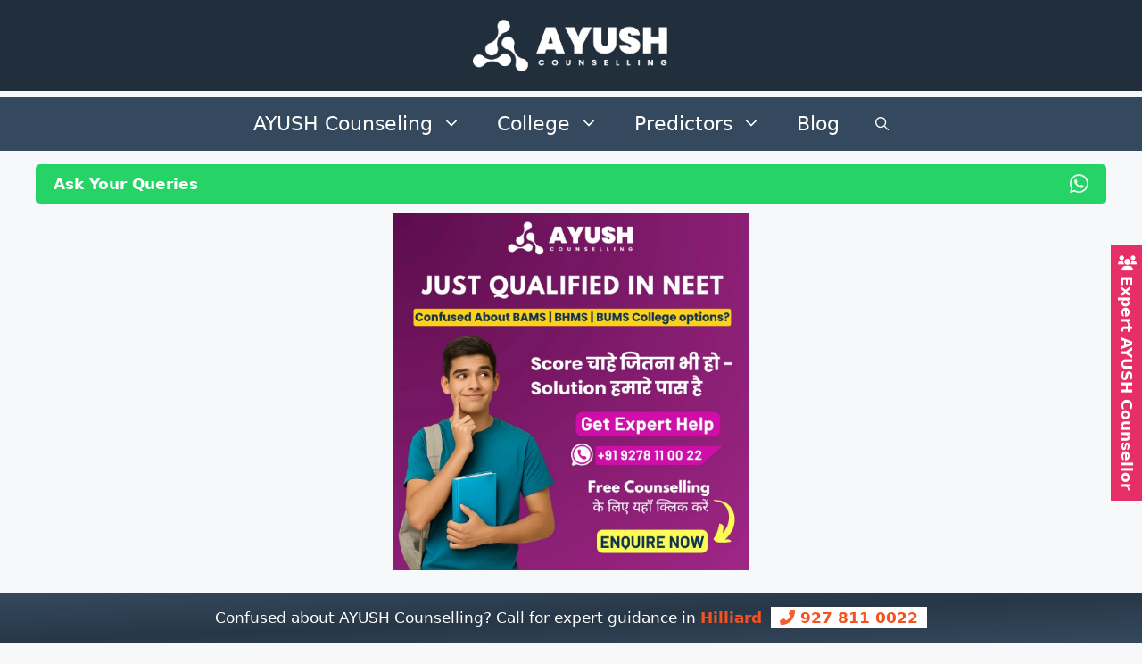

--- FILE ---
content_type: text/css; charset=utf-8
request_url: https://cdn.easysocial.in/es.chat.min.css
body_size: 884
content:
.es-chat-container,.es-chat-container *{padding:0;box-sizing:border-box;margin:0}.es-chat-container .es-chat-iconButton:hover::after,.es-chat-container .es-chat-iconButton:hover::before{height:100%;animation-name:es_ripple;animation-duration:3s;animation-iteration-count:infinite;animation-timing-function:cubic-bezier(0.65,0,0.34,1);z-index:-9;opacity:0;content:"";position:absolute}@keyframes es_press{to{transform:scale(.92)}}@keyframes es_ripple{from{opacity:1;border-width:0;transform:scale3d(1,1,1.25)}to{opacity:0;border-width:8px;transform:scale3d(1.5,1.5,1.25)}}.es-chat-container{width:calc(100vw - 40px);bottom:20px;display:flex;row-gap:8px;z-index:9999999999999999;position:fixed;pointer-events:none;max-width:370px;flex-direction:column}.es-chat-container.es-left{left:20px;align-items:flex-start}.es-chat-container.es-right{right:20px;align-items:flex-end}.es-chat-container *{font-family:Roboto}.es-chat-container .es-chat-iconButton{display:inline-flex;align-items:center;justify-content:center;box-sizing:border-box;box-shadow:0 0 20px 0 #00000040;background-color:#fff;outline:0;border:0;margin:0;cursor:pointer;user-select:none;vertical-align:middle;text-decoration:none;color:inherit;text-align:center;flex:0 0 auto;font-size:1.5rem;padding:8px;pointer-events:all;border-radius:50%;overflow:visible;color:#0000008a;width:60px;height:60px;position:absolute;transition:bottom .4s;bottom:0;z-index:0}.es-chat-container .es-chat-iconButton.es-clicked{bottom:-99px}.es-chat-container .es-chat-iconButton:hover::before{display:flex;flex-direction:row;justify-content:center;align-items:center;width:100%;border:0 solid #00000033;border-radius:100%;animation-delay:.75s}.es-chat-container .es-chat-iconButton:hover::after{display:flex;flex-direction:row;justify-content:center;align-items:center;width:100%;border:0 solid #00000033;border-radius:100%;animation-delay:.25s}.es-chat-container .es-chat-iconButton:active,.es-chat-container .es-chat-iconButton:focus{animation:.2s forwards es_press}.es-chat-container .es-chat-iconButton svg{user-select:none;width:1em;height:1em;display:inline-block;fill:currentColor;flex-shrink:0;transition:fill .2s cubic-bezier(.4, 0, .2, 1);font-size:2.1875rem}.es-chat-container .es-chat-box{background-color:#fff;border-radius:15px;bottom:-9999px;box-shadow:0 4px 16px #00000040;display:flex;flex-direction:column;overflow:hidden;width:100%;pointer-events:none;transition:bottom .8s ease-in-out;height:550px;max-height:calc(100vh - 40px);position:absolute;z-index:1}.es-chat-container .es-chat-box.es-show{pointer-events:all;bottom:0;display:flex!important}.es-chat-container .es-chat-box .es-header{align-items:center;column-gap:16px;display:flex;padding:20px 25px;height:100px}.es-chat-container .es-chat-box .es-header .es-avatar{display:flex;background-color:#fff;border-radius:50%;position:relative}.es-chat-container .es-chat-box .es-header .es-avatar img{overflow:hidden;border-radius:50%;object-fit:cover;object-position:center}.es-chat-container .es-chat-box .es-header .es-avatar .es-status{border:1px solid #fff;border-radius:50%;display:flex;height:10px;width:10px;position:absolute;bottom:10px;right:0}.es-chat-container .es-chat-box .es-header .es-main{display:flex;flex-direction:column;row-gap:4px;flex-grow:1}.es-chat-container .es-chat-box .es-header .es-main .es-name{color:#fff;font-size:22px;font-weight:500;line-height:30px}.es-chat-container .es-chat-box .es-header .es-main .es-desc{color:#fff;font-size:16px;font-weight:400;line-height:19px;text-transform:capitalize}.es-chat-container .es-chat-box .es-header .es-chat-dismiss{align-self:flex-start;width:20px;height:20px;background:no-repeat;border:none;cursor:pointer}.es-chat-container .es-chat-box .es-body{box-shadow:inset 0 25px 14px -15px #00000050;flex:1 0 0;padding:30px 25px 0;overflow:auto}.es-chat-container .es-chat-box .es-body .es-chat-cloud{padding-left:8px;opacity:0;transition:opacity .2s .2s;margin-bottom:24px}.es-chat-container .es-chat-box .es-body .es-chat-cloud.es-show{opacity:1}.es-chat-container .es-chat-box .es-body .es-chat-cloud .es-content{display:flex;flex-direction:column;background-color:#fff;box-shadow:0 2px #0000001a;border-radius:0 7px 7px;padding:5px 5px 5px 8px;position:relative;max-width:70%;min-width:214px;row-gap:5px}.es-chat-container .es-chat-box .es-body .es-chat-cloud .es-content:before{content:"";border-top:9px solid #fff;border-left:8px solid transparent;filter:drop-shadow(0 2px 0 rgba(0, 0, 0, .1019607843));position:absolute;right:100%;top:0}.es-chat-container .es-chat-box .es-body .es-chat-cloud .es-content .es-sender{color:#34333254;font-size:14px;font-weight:500;line-height:18px;margin-bottom:5px}.es-chat-container .es-chat-box .es-body .es-chat-cloud .es-content .es-message{background-color:#fff;color:#343332;font-size:16px;font-weight:400;line-height:16px;margin-bottom:5px}.es-chat-container .es-chat-box .es-body .es-chat-cloud .es-content .es-time{color:#a0a0a0;font-size:12px;font-weight:400;line-height:12px;text-align:right}.es-chat-container .es-chat-box .es-footer{align-items:center;display:flex;flex-direction:column;padding:20px 25px 10px;row-gap:5px;height:100px;justify-content:space-between}.es-chat-container .es-chat-box .es-footer .es-start-button{align-items:center;background-color:#00cd39;border:0;border-radius:16px;box-shadow:none;color:#fff;column-gap:7px;cursor:pointer;display:inline-flex;font-weight:500;font-size:18px;height:40px;justify-content:center;margin:0;outline:0;padding:0;text-transform:capitalize;text-decoration:none;width:100%}.es-chat-container .es-chat-box .es-footer .es-start-button svg{font-size:20px;width:28px;height:28px}.es-chat-container .es-chat-box .es-footer .es-powered-by{color:#34333254;font-size:12px;font-weight:500;line-height:12px;text-align:center;width:100%}.es-chat-container .es-chat-box .es-footer .es-powered-by a{color:#343332;text-decoration:none}.es-chat-container .es-chat-box .es-footer .es-powered-by a:hover{color:#12b0ee}